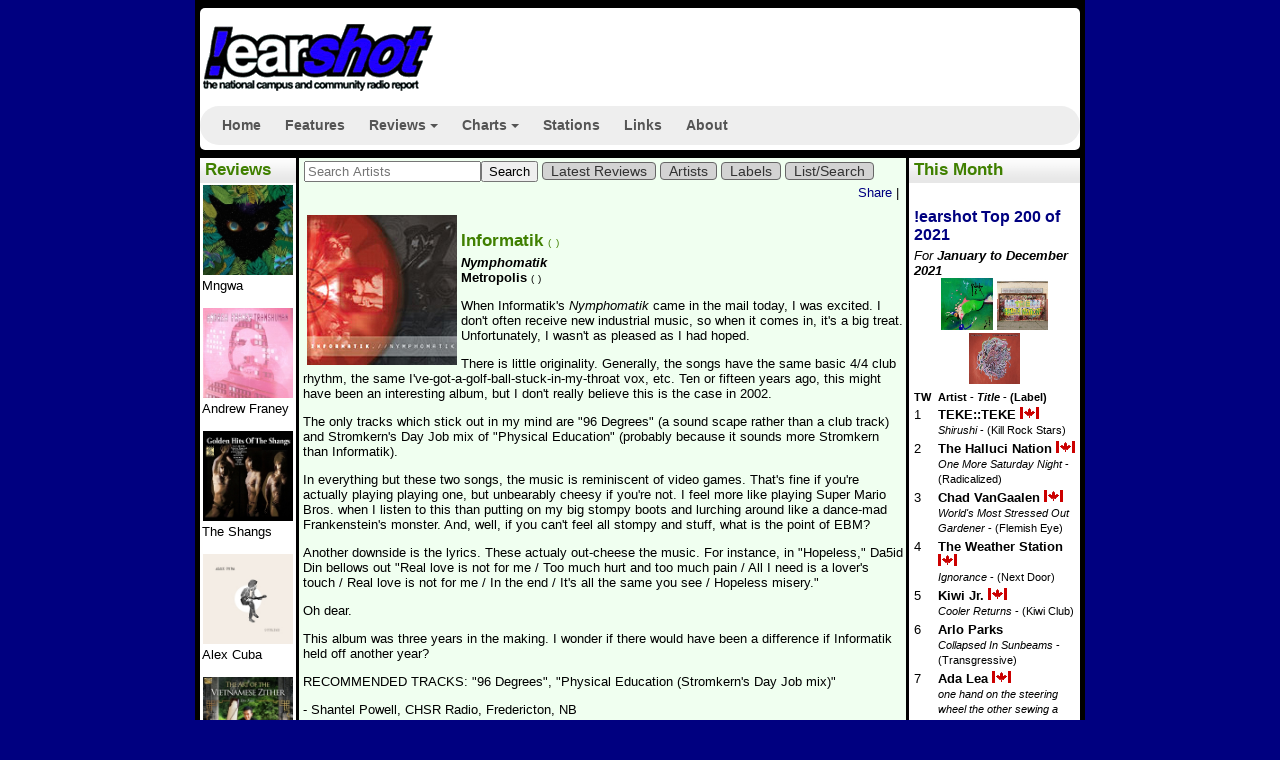

--- FILE ---
content_type: text/html;charset=utf-8
request_url: https://www.earshot-online.com/reviews/DisplayReview.cfm?DiscID=442&CFID=42518&CFTOKEN=234BCF76-DB9A-4877-92182B2806330DBE
body_size: 8525
content:



 










	

 

 
	
        
		
		
		
         
         
    







<!DOCTYPE html>
<html lang=en>
	<head>
<script async src="//pagead2.googlesyndication.com/pagead/js/adsbygoogle.js"></script>
<script>
  (adsbygoogle = window.adsbygoogle || []).push({
    google_ad_client: "ca-pub-6461844850304185",
    enable_page_level_ads: true
  });
</script>   
    
		<title>Informatik - Nymphomatik : !earshot : reviews </title>
		<meta http-equiv="Content-Type" content="text/html; charset=iso-8859-1" />
		<meta name="description" content=" A review of the Nymphomatik by Informatik. Published April 27, 2002. ; !earshot magazine features campus/community radio charts, cd reviews, articles and interviews, label profiles and more." />
    	
		<meta name="keywords" content="record review, Informatik, Nymphomatik, Metropolis,  campus radio charts, campus, campus/community, college radio charts, music, NCRA, National Campus and Community Radio Association, Top 50 Chart, Specialty Charts, Electronic Chart, Hip Hop Chart, International Chart, Jazz Chart, Folk/Roots/Blues Chart, CAPR,  CFBU,  CFBX,  CFCR,  CFMH,  CFMU,  CFRC,  CFRE,  CFRO,  CFRU,  CFUR,  CFUV,  CFXU,  CHLY,  CHMA,  CHRW,  CHRY,  CHSR,  CHUO,  CHYZ,  CILU, CITR,  CIUT,  CJAM,  CJLO, CJLY,  CJMQ,  CJSF,  CJSR,  CJSW,  CJUM,  CKDU,  CKLN,  CKLU,  CKMS,  CKUA,  CKUT,  CKUW,  CKXU,  CSCR" />
		<meta property="og:url" content="http://www.earshot-online.com/reviews/DisplayReview.cfm?DiscID=442&CFID=42518&CFTOKEN=234BCF76-DB9A-4877-92182B2806330DBE" />
        <meta property="og:type"               content="article" />
        <meta property="og:title"              content="Informatik - Nymphomatik" />
        <meta property="og:description"        content="A review of the Nymphomatik by Informatik. Published April 27, 2002. " />
        <meta property="og:image"              content="http://www.earshot-online.com/reviews/Images/Informatik-5.jpg" />
	
		<link rel="stylesheet" type="text/css" href="/styles_new/eShot.css" />
        
		<link rel="stylesheet" href="https://ajax.googleapis.com/ajax/libs/jqueryui/1.11.4/themes/smoothness/jquery-ui.css">
        <link rel="stylesheet" href="/styles_new/smartmenus/css/sm-core-css.css">
        <link rel="stylesheet" href="/styles_new/smartmenus/css/sm-clean/sm-clean.css" type="text/css">
        
		<script type="text/javascript" src="/headers/eshotheader.js"></script>
		<script src="https://ajax.googleapis.com/ajax/libs/jquery/2.2.0/jquery.min.js"></script>
		<script src="https://ajax.googleapis.com/ajax/libs/jqueryui/1.11.4/jquery-ui.min.js"></script>
		
        <script type="text/javascript" src="/javascript/smartmenus/jquery.smartmenus.js" language="JavaScript" ></script>

		<script>

        
        <script type="text/javascript">

		  var _gaq = _gaq || [];
		  _gaq.push(['_setAccount', 'UA-19320694-1']);
		  _gaq.push(['_trackPageview']);
		
		  (function() {
			var ga = document.createElement('script'); ga.type = 'text/javascript'; ga.async = true;
			ga.src = ('https:' == document.location.protocol ? 'https://ssl' : 'http://www') + '.google-analytics.com/ga.js';
			var s = document.getElementsByTagName('script')[0]; s.parentNode.insertBefore(ga, s);
		  })();
		
		</script>
		<script language="JavaScript" type="text/javascript">
            $(function() {
              $('#main-menu').smartmenus();
			  $( document ).tooltip();
			 /* $( "button" ).button();
			  $( "#radio" ).buttonset();
			  $( "select" ).selectmenu({
				  width: 250
				}); */
            });
        </script>      
	</head>
	
	<body >
	<div class="page">


	



<div id="header">
  <div class="outerHeader">
  	<div class="innerHeader rounded-corners-5">
      <!-- AddThis Follow BEGIN -->
      <div class="addthis_toolbox addthis_32x32_style addthis_default_style floatright">
        <a class="addthis_button_facebook_follow" addthis:userid="EarshotOnline"></a>
        <a class="addthis_button_twitter_follow" addthis:userid="earshot_online"></a>        </div>
      <script type="text/javascript" src="//s7.addthis.com/js/300/addthis_widget.js#pubid=earshot"></script>
      <!-- AddThis Follow END -->
      
      <a href="/index.cfm" title="!earshot home" target="_self"><img class="bannerimage rounded-corners-5" src="/images/topbanner.gif" border="0" alt="!earshot-online home"  /></a>


      
      <div class="clearfix" style="clear:both"></div>
      <br />

      <div id="menu">
        <ul id="main-menu" class="sm sm-clean">
          <li><a href="/">Home</a></li>  
          <li><a href="/features/index.cfm">Features</a></li>
          <li><a href="/reviews/index.cfm">Reviews</a>
            <ul>
              <li><a href="/reviews/index.cfm">Latest Reviews</a></li>
              <li><a href="/reviews/ReviewsList.cfm">Search</a></li>
              
            </ul>
          </li>
          <li><a href="/charts/index.cfm">Charts</a>
            <ul>
              <li><a href="/charts/index.cfm">Latest Weekly Charts</a>
                <ul>
                  <li><a href="/charts/index.cfm">Top 50</a></li>
                  <li><a href="/charts/index.cfm?intChartTypeID=102">Electronic</a></li>
                  <li><a href="/charts/index.cfm?intChartTypeID=107">Folk/Roots/Blues</a></li>
                  <li><a href="/charts/index.cfm?intChartTypeID=103">Hip Hop</a></li>
                  <li><a href="/charts/index.cfm?intChartTypeID=104">International</a></li>
                  <li><a href="/charts/index.cfm?intChartTypeID=105">Jazz</a></li>
                  <li><a href="/charts/index.cfm?intChartTypeID=106">Loud</a></li>
        	    </ul>
              </li>
              <li><a href="/charts.cfm">Monthly Charts</a></li>
              <li><a href="/charts/2015/top200.cfm">Annual Charts</a></li>
              <li><a href="/charts/dspRecentDiscs.cfm">New Adds</a></li>
              <li><a href="/charts/index.cfm?when=oneyearago">1 Year Ago</a></li>
              <li><a href="/charts/index.cfm?when=twoyearsago">2 Years Ago</a></li>
              <li><a href="/charts/index.cfm?when=fiveyearsago">5 Years Ago</a></li>
              <li><a href="/charts/index.cfm?when=tenyearsago">10 Years Ago</a></li>
            </ul>
          </li>
          <li><a href="/stations.cfm">Stations</a></li>
          <li><a href="/links.cfm">Links</a></li>
          <li><a href="/about.cfm">About</a></li>
        </ul>
          </div>
      

    </div>
  </div>
</div>

    

    <div id="reviews">
        <h1>Reviews</h1>
         



	<a href="/reviews/DisplayReview.cfm?DiscID=224507" title="The Strange One"><img src="/reviews/Images/mngwa.jpg" height="90" width="90" border="0" alt="Read the Review" /></a><br>
	 Mngwa <br>
	<br>

	<a href="/reviews/DisplayReview.cfm?DiscID=222172" title="Transhuman"><img src="/reviews/Images/a3717787284_16.jpg" height="90" width="90" border="0" alt="Read the Review" /></a><br>
	Andrew Franey <br>
	<br>

	<a href="/reviews/DisplayReview.cfm?DiscID=222100" title="Golden Hits of the Shangs"><img src="/reviews/Images/shangs.jpg" height="90" width="90" border="0" alt="Read the Review" /></a><br>
	The Shangs <br>
	<br>

	<a href="/reviews/DisplayReview.cfm?DiscID=224042" title="Sublime"><img src="/reviews/Images/AlexCuba_Sublime_Cover-800x800.jpg" height="90" width="90" border="0" alt="Read the Review" /></a><br>
	 Alex Cuba <br>
	<br>

	<a href="/reviews/DisplayReview.cfm?DiscID=217553" title="The Art of the Vietnamese Zither"><img src="/reviews/Images/2826_1.jpg" height="90" width="90" border="0" alt="Read the Review" /></a><br>
	Tri Nguyen <br>
	<br>

	<a href="/reviews/DisplayReview.cfm?DiscID=217361" title="Glisten"><img src="/reviews/Images/a4247541642_10.jpg" height="90" width="90" border="0" alt="Read the Review" /></a><br>
	 Defend The Rhino <br>
	<br>

	<a href="/reviews/DisplayReview.cfm?DiscID=217763" title="A Japanese Fever Dream"><img src="/reviews/Images/600x600bf-1.png" height="90" width="90" border="0" alt="Read the Review" /></a><br>
	 Talltale <br>
	<br>

	<a href="/reviews/DisplayReview.cfm?DiscID=217387" title="Football Money"><img src="/reviews/Images/footballmoney.jpg" height="90" width="90" border="0" alt="Read the Review" /></a><br>
	 Kiwi Jr. <br>
	<br>

	<a href="/reviews/DisplayReview.cfm?DiscID=208918" title="Transition"><img src="/reviews/Images/artworks-000307720980-1g2xsj-t500x500.jpg" height="90" width="90" border="0" alt="Read the Review" /></a><br>
	 Plaster <br>
	<br>

	<a href="/reviews/DisplayReview.cfm?DiscID=200623" title="The End of Music"><img src="/reviews/Images/hyness.jpg" height="90" width="90" border="0" alt="Read the Review" /></a><br>
	 Hyness <br>
	<br>

	<a href="/reviews/DisplayReview.cfm?DiscID=194882" title="The Freedom Sessions"><img src="/reviews/Images/black_suit_devil.jpg" height="90" width="90" border="0" alt="Read the Review" /></a><br>
	 Black Suit Devil <br>
	<br>

	<a href="/reviews/DisplayReview.cfm?DiscID=200861" title="Dirt"><img src="/reviews/Images/yamantaka.jpg" height="90" width="90" border="0" alt="Read the Review" /></a><br>
	 Yamantaka // Sonic Titan <br>
	<br>

	<a href="/reviews/DisplayReview.cfm?DiscID=194561" title="Dollhouse"><img src="/reviews/Images/packad_4.jpg" height="90" width="90" border="0" alt="Read the Review" /></a><br>
	The Pack A.D. <br>
	<br>

	<a href="/reviews/DisplayReview.cfm?DiscID=193214" title="Light Information"><img src="/reviews/Images/LightInfo.jpg" height="90" width="90" border="0" alt="Read the Review" /></a><br>
	Chad VanGaalen <br>
	<br>

	<a href="/reviews/DisplayReview.cfm?DiscID=193168" title="The Edge of Time: Paleolithic bone flutes from France and Germany"><img src="/reviews/Images/DCD34185_RGB-300x300.jpg" height="90" width="90" border="0" alt="Read the Review" /></a><br>
	Potengowski Anna Friederike <br>
	<br>

	<a href="/reviews/DisplayReview.cfm?DiscID=190801" title="White Knight"><img src="/reviews/Images/Todd-Rundgren-White-Knight-Album-toddstore-Photo.png" height="90" width="90" border="0" alt="Read the Review" /></a><br>
	Todd Rundgren <br>
	<br>

	<a href="/reviews/DisplayReview.cfm?DiscID=185550" title="Graveyard Whistling"><img src="/reviews/Images/unnamed-2-768x768.jpg" height="90" width="90" border="0" alt="Read the Review" /></a><br>
	 Old 97's <br>
	<br>

	<a href="/reviews/DisplayReview.cfm?DiscID=189172" title="Goodnight, Tomorrow"><img src="/reviews/Images/a2528714462_10.jpg" height="90" width="90" border="0" alt="Read the Review" /></a><br>
	 Needles//Pins <br>
	<br>



    </div>

	<div id="navigation">
		<h1>This Month</h1>
		



	
	<table>
		<tr>
			<td colspan="4">

				<h2>
				<a href="/charts/2021/top200.cfm">!earshot Top 200 of 2021</a></h2>
				<em>For <strong>January to December 2021</strong></em>
			
			
				
                    <div id="album-covers" class="center" align="center">
                         
                            <img src="/reviews/Images/a1276278471_16.jpg" alt="TEKE::TEKE - Shirushi" title="#1 - TEKE::TEKE - Shirushi" width="32%">
                         
                            <img src="/reviews/Images/a3580369458_16.jpg" alt="The Halluci Nation - One More Saturday Night" title="#2 - The Halluci Nation - One More Saturday Night" width="32%">
                         
                            <img src="/reviews/Images/a4065923847_16.jpg" alt="Chad VanGaalen - World's Most Stressed Out Gardener" title="#3 - Chad VanGaalen - World's Most Stressed Out Gardener" width="32%">
                        
                    </div>      
                
			</td>
		</tr>
		
		<tr class="fontsmaller">
			<th valign="top">TW&nbsp;</th>
			<th align="left" colspan="3"><b>Artist</b> - <i>Title</i> - (Label)</th>
		</tr>
	
		<tr>
			<td valign="top">1</td>
			<td valign="top" colspan="3"><b> TEKE::TEKE </b> <img src="/images/MapleLeaf-tiny.gif" alt="Can Con" width="19" height="12" border="0">
			<br /><span class="fontsmaller"><i>Shirushi</i> - (Kill Rock Stars)</span></td>
		</tr>
	
		<tr>
			<td valign="top">2</td>
			<td valign="top" colspan="3"><b>The Halluci Nation </b> <img src="/images/MapleLeaf-tiny.gif" alt="Can Con" width="19" height="12" border="0">
			<br /><span class="fontsmaller"><i>One More Saturday Night</i> - (Radicalized)</span></td>
		</tr>
	
		<tr>
			<td valign="top">3</td>
			<td valign="top" colspan="3"><b>Chad VanGaalen </b> <img src="/images/MapleLeaf-tiny.gif" alt="Can Con" width="19" height="12" border="0">
			<br /><span class="fontsmaller"><i>World's Most Stressed Out Gardener</i> - (Flemish Eye)</span></td>
		</tr>
	
		<tr>
			<td valign="top">4</td>
			<td valign="top" colspan="3"><b>The Weather Station </b> <img src="/images/MapleLeaf-tiny.gif" alt="Can Con" width="19" height="12" border="0">
			<br /><span class="fontsmaller"><i>Ignorance</i> - (Next Door)</span></td>
		</tr>
	
		<tr>
			<td valign="top">5</td>
			<td valign="top" colspan="3"><b> Kiwi Jr. </b> <img src="/images/MapleLeaf-tiny.gif" alt="Can Con" width="19" height="12" border="0">
			<br /><span class="fontsmaller"><i>Cooler Returns</i> - (Kiwi Club)</span></td>
		</tr>
	
		<tr>
			<td valign="top">6</td>
			<td valign="top" colspan="3"><b>Arlo Parks </b> 
			<br /><span class="fontsmaller"><i>Collapsed In Sunbeams</i> - (Transgressive)</span></td>
		</tr>
	
		<tr>
			<td valign="top">7</td>
			<td valign="top" colspan="3"><b>Ada Lea </b> <img src="/images/MapleLeaf-tiny.gif" alt="Can Con" width="19" height="12" border="0">
			<br /><span class="fontsmaller"><i>one hand on the steering wheel the other sewing a garden</i> - (Next Door)</span></td>
		</tr>
	
		<tr>
			<td valign="top">8</td>
			<td valign="top" colspan="3"><b>Sook-Yin Lee & Adam Litovitz</b> <img src="/images/MapleLeaf-tiny.gif" alt="Can Con" width="19" height="12" border="0">
			<br /><span class="fontsmaller"><i>jooj two</i> - (Mint)</span></td>
		</tr>
	
		<tr>
			<td valign="top">9</td>
			<td valign="top" colspan="3"><b> Suuns </b> <img src="/images/MapleLeaf-tiny.gif" alt="Can Con" width="19" height="12" border="0">
			<br /><span class="fontsmaller"><i>The Witness</i> - (Secret City)</span></td>
		</tr>
	
		<tr>
			<td valign="top">10</td>
			<td valign="top" colspan="3"><b>Andy Shauf </b> <img src="/images/MapleLeaf-tiny.gif" alt="Can Con" width="19" height="12" border="0">
			<br /><span class="fontsmaller"><i>Wilds</i> - (Arts & Crafts)</span></td>
		</tr>
	
		<tr>
			<td colspan="4">
				<strong><em>View the full <a href="/charts/2021/top200.cfm">!earshot Top 200</a></em></strong><br />
				<br />
			</td>
		</tr>
	</table>
	
		<table>
			<tr>
			<td colspan="4">
				<span class="fontLarge"><strong>Specialty Charts <em>#1</em>s</strong></span>
			</td>
			</tr>
	
				<tr>
					<td valign="top"><strong><a href="/charts/2021/electronic.cfm">Electronic</a>:&nbsp;</strong></td><td><b>The Halluci Nation </b> - <span class="fontsmaller"><i>One More Saturday Night</i> - (Radicalized)</span></td>
				</tr>
		
				<tr>
					<td valign="top"><strong><a href="/charts/2021/hiphop.cfm">Hip Hop</a>:&nbsp;</strong></td><td><b> Cadence Weapon </b> - <span class="fontsmaller"><i>Parallel World</i> - (Self-Released)</span></td>
				</tr>
		
				<tr>
					<td valign="top"><strong><a href="/charts/2021/international.cfm">International</a>:&nbsp;</strong></td><td><b> Lakou Mizik and Joseph Ray</b> - <span class="fontsmaller"><i>Leave The Bones</i> - (Anjunadeep)</span></td>
				</tr>
		
				<tr>
					<td valign="top"><strong><a href="/charts/2021/jazz.cfm">Jazz</a>:&nbsp;</strong></td><td><b>Adrian Younge </b> - <span class="fontsmaller"><i>The American Negro</i> - (Jazz Is Dead)</span></td>
				</tr>
		
				<tr>
					<td valign="top"><strong><a href="/charts/2021/loud.cfm">Loud</a>:&nbsp;</strong></td><td><b> Tunic </b> - <span class="fontsmaller"><i>Exhaling</i> - (Artoffact)</span></td>
				</tr>
		
				<tr>
					<td valign="top"><strong><a href="/charts/2021/folk_roots_blues.cfm">Folk/Roots/Blues</a>:&nbsp;</strong></td><td><b>Allison Russell </b> - <span class="fontsmaller"><i>Outside Child</i> - (Fantasy)</span></td>
				</tr>
		
		</table>
	

        <div id="navigationCharts">
          <h1>Charts</h1>
          


<h2><a href="/charts/2017/top200.cfm">Top 200 of 2017</a></h2>
<h2><a href="/charts.cfm">Monthly Charts</a></h2>
<h2><a href="/charts/index.cfm">This Week's Charts</a></h2>
<em>For the Week Ending: <strong>Tuesday, January 13, 2026</strong></em>
<p>
	
        <a href="/charts/index.cfm?intChartTypeID=101"><strong>Top 50</strong></a><br />
 <em>#1</em> <span class="chartNo1"><b> Begonia </b> - <span class="fontsmaller"><i>Fantasy Life</i> - (Birthday Cake)</span></span><br />
    
        <a href="/charts/index.cfm?intChartTypeID=103"><strong>Hip Hop</strong></a><br />
 <em>#1</em> <span class="chartNo1"><b> Shad </b> - <span class="fontsmaller"><i>Start Anew</i> - (Secret City Records)</span></span><br />
    
        <a href="/charts/index.cfm?intChartTypeID=104"><strong>International</strong></a><br />
 <em>#1</em> <span class="chartNo1"><b> Alex Cuba </b> - <span class="fontsmaller"><i>Indole</i> - (Caracol Record)</span></span><br />
    
        <a href="/charts/index.cfm?intChartTypeID=106"><strong>Loud</strong></a><br />
 <em>#1</em> <span class="chartNo1"><b> Avatar </b> - <span class="fontsmaller"><i>Don’t Go in the Forest</i> - (Black Waltz)</span></span><br />
    
        <a href="/charts/index.cfm?intChartTypeID=107"><strong>Folk/Roots/Blues</strong></a><br />
 <em>#1</em> <span class="chartNo1"><b>William Prince </b> - <span class="fontsmaller"><i>Further From The Country</i> - (Six Shooter)</span></span><br />
    
</p>
        </div>
         <div class="RSSnav">
              <h1>RSS</h1>
              <p>
                <a href="/charts/NewTop50Feed.cfm" target="_blank"><span class="icon rssfeed-icon">Charts</span></a><br />
                <a href="../reviews/rss.cfm" target="_blank"><span class="icon rssfeed-icon">Reviews</span></a>
              </p>
        </div>
        
        <div id="container"><!-- SiteSearch Google -->
<style>
#google_logo {
display: inline;
margin: 4px 8px 0 0;
}

#google_search{
display: inline;
float: right;
text-align: left;
margin: 4px 6px 0 0;
}
</style>

<form method=GET action="https://www.google.com/search">
	<input type=hidden name=ie value=UTF-8>
	<input type=hidden name=oe value=UTF-8>
	<div id="google_logo">
		<a href="https://www.google.com/"><img src="/headers/google_logo.gif" border="0" alt="Google"></a><br>
	</div>
	<div id="google_search">
		<INPUT TYPE=text name=q size=20 maxlength=255 value=""><br>
		<input type=hidden name=domains value="http://www.earshot-online.com">
		<input type=radio name=sitesearch value=""> www&nbsp;
		<input type=radio name=sitesearch value="https://www.earshot-online.com" checked> !earshot <br>
		<INPUT type=submit name=btnG VALUE="Search">
	</div>
</form>
<!-- end SiteSearch Google --></div>
        
        <div id="navExtras">
            <p><a href="features/Airplay101.cfm"><strong>Airplay Basics</strong></a><br>
                OK, so you got a CD. What now?</p>
        </div>
	</div>

	<div id="content"> 
 

<nav class="menu-across">
    <ul>
        <li>
            <form action="indexAction.cfm" method="post" enctype="application/x-www-form-urlencoded" >
            <input name="strArtistName" type="text" size="20" placeholder="Search Artists" title="Search Artists" /><input name="submit" type="submit" value="Search"  />
            </form>
        </li>
        <li><a href="index.cfm">Latest Reviews</a></li>
        <li><a href="dspArtistList.cfm">Artists</a></li>
        <li><a href="dspLabelList.cfm">Labels</a></li>
        <li><a href="ReviewsList.cfm">List/Search</a></li>

    </ul>
</nav>
 
  




    
        <!-- AddThis Button BEGIN -->
        <div class="addthis_toolbox addthis_default_style floatright"
        	addthis:title=" Informatik  - Nymphomatik ">
		<a href="http://www.addthis.com/bookmark.php?v=300&amp;username=earshot" class="addthis_button_compact">Share</a>
        <span class="addthis_separator">|</span>
        <a class="addthis_button_preferred_1"></a>
        <a class="addthis_button_preferred_2"></a>
        <a class="addthis_button_preferred_3"></a>
        <a class="addthis_button_preferred_4"></a></div>
        <script type="text/javascript">var addthis_config = {"data_track_clickback":true};</script>
        <script type="text/javascript" src="https://s7.addthis.com/js/300/addthis_widget.js#username=earshot"></script>
        <!-- AddThis Button END -->
        
        
        
        
	
	
	<br /><br />


		<img src="/reviews/Images/Informatik-5.jpg" height="150" width="150 "border="0" alt="Cover Art" class="floatleft">
		<article class="feature">
          <div class="reviewDisplay">
              <h1> Informatik 
              <span class="webAddress">(</span>
              <span class="webAddress">)</span></h1>			
              <i>Nymphomatik</i><br>
              Metropolis
              <span class="webAddress">(</span>
              <span class="webAddress">)</span><br>
          </div>
          
              
           
              <div class="reviewBody"><p>When Informatik's <i>Nymphomatik</i> came in the mail today, I was excited. I
don't often receive new industrial music, so when it comes in, it's a big
treat. Unfortunately, I wasn't as pleased as I had hoped.</p>

<p>There is little originality. Generally, the songs have the same basic 4/4
club rhythm, the same I've-got-a-golf-ball-stuck-in-my-throat vox, etc. Ten
or fifteen years ago, this might have been an interesting album, but I
don't really believe this is the case in 2002.</p>

<p>The only tracks which stick out in my mind are "96 Degrees" (a sound scape
rather than a club track) and Stromkern's Day Job mix of "Physical
Education" (probably because it sounds more Stromkern than Informatik).</p>

<p>In everything but these two songs, the music is reminiscent of video games. That's
fine if you're actually playing playing one, but unbearably cheesy if you're not. I feel more like playing Super Mario Bros. when I listen to this than putting on my big stompy boots and lurching around like a dance-mad Frankenstein's
monster. And, well, if you can't feel all stompy and stuff, what is the
point of EBM?</p>

<p>Another downside is the lyrics. These actualy out-cheese the music. For instance, in "Hopeless," Da5id Din bellows out "Real love is not for me / Too much hurt and too much pain / All I need is a lover's touch / Real love is not
for me / In the end / It's all the same you see / Hopeless misery."</p>

<p>Oh dear.</p>

<p>This album was three years in the making. I wonder if there would have been
a difference if Informatik held off another year?</p>

<p>RECOMMENDED TRACKS: "96 Degrees", "Physical Education (Stromkern's Day Job mix)"</p>

<p>- Shantel Powell, CHSR Radio, Fredericton, NB</p>
                  <p>
                      <i>By Shantell Powell</i><br>
                      <em class="fontsmaller">Apr 27, 2002</em>
                  </p>
              </div>
          
        </article>
        <!DOCTYPE HTML PUBLIC "-//W3C//DTD HTML 4.0 Transitional//EN">

[<a href="/reviews/index.cfm">reviews home</a>] 
[<a href="/reviews/ReviewsList.cfm">list reviews</a>]

		<br>
       
	
	<a name="comments">&nbsp;</a>

<style type="text/css">
#dsq-content div, #dsq-content p, #dsq-content h3 { clear:none !important; }
#dsq-content { overflow:auto !important; }
</style>
<div id="disqus_thread"></div>
<script type="text/javascript">
    /* * * CONFIGURATION VARIABLES: EDIT BEFORE PASTING INTO YOUR WEBPAGE * * */
    var disqus_shortname = 'earshot-online'; // required: replace example with your forum shortname
	var disqus_developer = 0; // developer mode is on
	var disqus_identifier = 'Review_DiscID_442';
    /* * * DON'T EDIT BELOW THIS LINE * * */
    (function() {
        var dsq = document.createElement('script'); dsq.type = 'text/javascript'; dsq.async = true;
        dsq.src = 'https://' + disqus_shortname + '.disqus.com/embed.js';
        (document.getElementsByTagName('head')[0] || document.getElementsByTagName('body')[0]).appendChild(dsq);
    })();
</script>
<noscript>Please enable JavaScript to view the <a href="http://disqus.com/?ref_noscript">comments powered by Disqus.</a></noscript>
<a href="http://disqus.com" class="dsq-brlink" target="_blank">comments powered by <span class="logo-disqus">Disqus</span></a> 
	
        
        
        
        
            
        
        
        
            
            <div class="moreReviews floatleft">
            <h2>More Reviews  By Shantell Powell
             
            </h2>
              
              <table>
              
                
                    <tr>          
                        <td>
                        <a href="/reviews/DisplayReview.cfm?DiscID=806"><img src="/reviews/Images/George_Abdo_08-02.jpeg" height="75" width="75 "border="0" alt="Cover Art" class="floatleft"><strong>George Abdo &His Flames of Araby Orchestra</strong></a><br>
                        <em>The Best of George Abdo & His Flames of Araby Orchestra: Belly Dance!</em> <br>
                        (Smithsonian Folkways) <br>
                        <em class="fontsmaller">Aug 21, 2002</em> <br>                 
                        </td>
                    </tr>
                
              
                
              
                
                    <tr>          
                        <td>
                        <a href="/reviews/DisplayReview.cfm?DiscID=492"><img src="/reviews/Images/Miss_Kittin.jpg" height="75" width="75 "border="0" alt="Cover Art" class="floatleft"><strong> Miss Kittin and The Hacker </strong></a><br>
                        <em>First Album</em> <br>
                        (Emperor Norton) <br>
                        <em class="fontsmaller">May 29, 2002</em> <br>                 
                        </td>
                    </tr>
                
              
                
                    <tr>          
                        <td>
                        <a href="/reviews/DisplayReview.cfm?DiscID=810"><img src="/reviews/Images/Opium_Jukebox_08-02.jpeg" height="75" width="75 "border="0" alt="Cover Art" class="floatleft"><strong> Opium Jukebox </strong></a><br>
                        <em>Never Mind the Bhangra Here's the Opium Jukebox</em> <br>
                        (Underground) <br>
                        <em class="fontsmaller">Aug 21, 2002</em> <br>                 
                        </td>
                    </tr>
                
              
                
                    <tr>          
                        <td>
                        <a href="/reviews/DisplayReview.cfm?DiscID=621"><img src="/reviews/Images/Asian_Travels_2.jpg" height="75" width="75 "border="0" alt="Cover Art" class="floatleft"><strong> Various </strong></a><br>
                        <em>Asian Travels 2</em> <br>
                        (Six Degrees) <br>
                        <em class="fontsmaller">Jul 6, 2002</em> <br>                 
                        </td>
                    </tr>
                
              
                
                    <tr>          
                        <td>
                        <a href="/reviews/DisplayReview.cfm?DiscID=813"><img src="/reviews/Images/Zen_Chilling_08-02.jpeg" height="75" width="75 "border="0" alt="Cover Art" class="floatleft"><strong> Various </strong></a><br>
                        <em>Zen & The Art of Chilling Vol. 2</em> <br>
                        (Ark21) <br>
                        <em class="fontsmaller">Aug 21, 2002</em> <br>                 
                        </td>
                    </tr>
                
              
                
                    <tr>          
                        <td>
                        <a href="/reviews/DisplayReview.cfm?DiscID=486"><img src="/reviews/Images/Tom_Waits-5.jpg" height="75" width="75 "border="0" alt="Cover Art" class="floatleft"><strong>Tom Waits </strong></a><br>
                        <em>Blood Money</em> <br>
                        (Epitaph) <br>
                        <em class="fontsmaller">Apr 27, 2002</em> <br>                 
                        </td>
                    </tr>
                
              
              </table>
            </div>
        
        
        
    














</div> 
	<div style="clear:both;">
        <img src="/images/nav_images/header-bottom.gif" alt="header bottom" />
    </div>    
    <div id="footer-widgets-container">
	
        <ul class="footer-widgets widgetcount-4">
            <li class="block widget widget_text">
              <div class="the-content">
                <h6 class="title">Listen Live</h6>
                
                <div>



 


		




	
	<a href="https://audio.cfrc.ca/listen" title="CFRC"><b>CFRC 101.9 MHz</b></a>
	<span class="fontsmaller">Kingston ON</span><br />
	

	
	<a href="http://cfrebroadcast.utm.utoronto.ca:8000" title="CFRE"><b>CFRE 91.9 MHz</b></a>
	<span class="fontsmaller">Mississauga ON</span><br />
	

	
	<a href="http://www.cfru.ca/cfruhi1.pls" title="CFRU"><b>CFRU 93.3 MHz</b></a>
	<span class="fontsmaller">Guelph ON</span><br />
	

	
	<a href="http://listen.cfur.ca/" title="CFUR"><b>CFUR 88.7 MHz</b></a>
	<span class="fontsmaller">Prince George BC</span><br />
	

	
	<a href="http://cfuv.streamon.fm" title="CFUV"><b>CFUV 101.9 MHz</b></a>
	<span class="fontsmaller">Victoria BC</span><br />
	

	
	<a href="http://141.109.15.163:8000/listen.pls" title="CFXU"><b>CFXU 92.5 MHz</b></a>
	<span class="fontsmaller">Antigonish NS</span><br />
	

	
	<a href="http://www.radiorethink.com/tuner/?stationCode=CHLY&stream=hi" title="CHLY"><b>CHLY 101.7</b></a>
	<span class="fontsmaller">Nanaimo BC</span><br />
	

	
	<a href="http://chmafm.wordpress.com/listen-now/" title="CHMA"><b>CHMA 106.9MHz</b></a>
	<span class="fontsmaller">Sackville NB</span><br />
	

	
	<a href="http://mp3srv.munsu.mun.ca:8000" title="CHMR"><b>CHMR 93.5 MHz</b></a>
	<span class="fontsmaller">St. John's NF</span><br />
	

	

	
	<a href="http://diffusion.choq.fm:8000/choqfm1.mp3.m3u" title="CHOQ"><b>CHOQ </b></a>
	<span class="fontsmaller">Montreal QC</span><br />
	

	
	<a href="http://radiowestern.ca/" title="CHRW"><b>CHRW 94.9 MHz</b></a>
	<span class="fontsmaller">London ON</span><br />
	

Click on the links to listen to these stations.<br />
<a href="/stations.cfm">More stations</a>...

</div>
              </div>
            </li>
            <li class="block widget">
              <div class="the-content">
                <h6 class="title">Recent Charts</h6>
                



<div class="chartList">
    
    <a href="/charts/index.cfm?intChartTypeID=101&dWeekOfID=2026-01-13">13 Jan 26</a> <span class="rank">#1</span> <span class="artist">Begonia</span><br />
    
    <a href="/charts/index.cfm?intChartTypeID=101&dWeekOfID=2026-01-06">6 Jan 26</a> <span class="rank">#1</span> <span class="artist">Hélène Barbier</span><br />
    
    <a href="/charts/index.cfm?intChartTypeID=101&dWeekOfID=2025-12-16">16 Dec 25</a> <span class="rank">#1</span> <span class="artist">Begonia</span><br />
    
    <a href="/charts/index.cfm?intChartTypeID=101&dWeekOfID=2025-12-09">9 Dec 25</a> <span class="rank">#1</span> <span class="artist">Hélène Barbier</span><br />
    
    <a href="/charts/index.cfm?intChartTypeID=101&dWeekOfID=2025-12-02">2 Dec 25</a> <span class="rank">#1</span> <span class="artist">Shad</span><br />
    
    <a href="/charts/index.cfm?intChartTypeID=101&dWeekOfID=2025-11-25">25 Nov 25</a> <span class="rank">#1</span> <span class="artist">Begonia</span><br />
    
    <a href="/charts/index.cfm?intChartTypeID=101&dWeekOfID=2025-11-18">18 Nov 25</a> <span class="rank">#1</span> <span class="artist">FONTINE</span><br />
    
    <a href="/charts/index.cfm?intChartTypeID=101&dWeekOfID=2025-11-11">11 Nov 25</a> <span class="rank">#1</span> <span class="artist">Tops</span><br />
    
    <a href="/charts/index.cfm?intChartTypeID=101&dWeekOfID=2025-11-04">4 Nov 25</a> <span class="rank">#1</span> <span class="artist">Mac DeMarco</span><br />
    
    <a href="/charts/index.cfm?intChartTypeID=101&dWeekOfID=2025-10-28">28 Oct 25</a> <span class="rank">#1</span> <span class="artist">Geese</span><br />
    
    <a href="/charts/index.cfm?intChartTypeID=101&dWeekOfID=2025-10-21">21 Oct 25</a> <span class="rank">#1</span> <span class="artist">Tops</span><br />
    
    <a href="/charts/index.cfm?intChartTypeID=101&dWeekOfID=2025-10-14">14 Oct 25</a> <span class="rank">#1</span> <span class="artist">Tops</span><br />
    
    <a href="/charts/index.cfm?intChartTypeID=101&dWeekOfID=2025-10-07">7 Oct 25</a> <span class="rank">#1</span> <span class="artist">Ada Lea</span><br />
    
    <a href="/charts/index.cfm?intChartTypeID=101&dWeekOfID=2025-09-30">30 Sep 25</a> <span class="rank">#1</span> <span class="artist">Ada Lea</span><br />
    
    <a href="/charts/index.cfm?intChartTypeID=101&dWeekOfID=2025-09-23">23 Sep 25</a> <span class="rank">#1</span> <span class="artist">Tops</span><br />
    
    <a href="/charts/index.cfm?intChartTypeID=101&dWeekOfID=2025-09-16">16 Sep 25</a> <span class="rank">#1</span> <span class="artist">Tops</span><br />
    
    <a href="/charts/index.cfm?intChartTypeID=101&dWeekOfID=2025-09-09">9 Sep 25</a> <span class="rank">#1</span> <span class="artist">Mac DeMarco</span><br />
    
    <a href="/charts/index.cfm?intChartTypeID=101&dWeekOfID=2025-09-02">2 Sep 25</a> <span class="rank">#1</span> <span class="artist">Debby Friday</span><br />
    
    <a href="/charts/index.cfm"><strong>More Charts...</strong></a>
</div>



              </div>
            </li>
            <li class="block widget">
              <div class="the-content">
                <h6 class="title">Monthly Charts</h6>
                <div class="chartList">
<p><a href="/charts/2025/December/top200.cfm">December 2025</a>
  <span class="rank">#1</span> 
  <span class="artist">Begonia</span>
  </p>
<p><a href="/charts/2025/November/top200.cfm">November 2025</a>
  <span class="rank">#1</span> 
  <span class="artist">Fontine</span>
  </p>
<p><a href="/charts/2025/October/top200.cfm">October 2025</a>
  <span class="rank">#1</span> 
  <span class="artist">Tops</span>
  </p>
<p><a href="/charts/2025/September/top200.cfm">September 2025</a>
  <span class="rank">#1</span> 
  <span class="artist">Tops</span>
  </p>
<p><a href="/charts/2025/August/top200.cfm">August 2025</a>
  <span class="rank">#1</span> 
  <span class="artist">Wet Leg</span>
  </p>
<p><a href="/charts/2025/July/top200.cfm">July 2025</a>
  <span class="rank">#1</span> 
  <span class="artist">Ribbon Skirt</span>
  </p>
<p><a href="/charts/2025/June/top200.cfm">June 2025</a>
  <span class="rank">#1</span> 
  <span class="artist">Bells Larson</span>
  </p>
<p><a href="/charts/2025/May/top200.cfm">May 2025</a>
  <span class="rank">#1</span> 
  <span class="artist">Destroyer</span>
  </p>
<p><a href="/charts/2025/April/top200.cfm">April 2025</a>
  <span class="rank">#1</span> 
  <span class="artist">Saya Gray</span>
  </p>
<p><a href="/charts/2025/March/top200.cfm">March 2025</a>
  <span class="rank">#1</span> 
  <span class="artist">Saya Gray</span>
  </p>
<p><a href="/charts/2025/February/top200.cfm">February 2025</a>
  <span class="rank">#1</span> 
  <span class="artist">The Weather Station</span>
  </p>
<p><a href="/charts/2025/January/top200.cfm">January 2025</a>
  <span class="rank">#1</span> 
  <span class="artist">Hildegard</span>
  </p>
<p><a href="/charts/2024/December/top200.cfm">December 2024</a>
  <span class="rank">#1</span> 
  <span class="artist">OMBIIGIZI</span>
  </p>
<p><a href="/charts/2024/November/top200.cfm">November 2024</a>
  <span class="rank">#1</span> 
  <span class="artist">Caribou</span>
  </p>
<p><a href="/charts/2024/October/top200.cfm">October 2024</a>
  <span class="rank">#1 </span>
  <span class="artist">knitting</span>
  </p>
<p><a href="/charts/2024/August/top200.cfm">September 2024</a>
  <span class="rank">#1</span> 
  <span class="artist">Clairo</span>
  </p>
<p><a href="/charts/2024/August/top200.cfm">August 2024</a>
  <span class="rank">#1</span> 
  <span class="artist">Cola</span>
  </p>
<p><a href="/charts/2024/July/top200.cfm">July 2024</a>
  <span class="rank">#1 </span>
  <span class="artist">Cola</span>
  </p>
<p><a href="/charts/2024/June/top200.cfm">June 2024</a>
  <span class="rank">#1</span> 
  <span class="artist">Cindy Lee</span>
 </p>
<p><a href="/charts/2024/May/top200.cfm">May 2024</a>
  <span class="rank">#1</span> 
  <span class="artist">Cindy Lee</span>
  </p>
<p><a href="/charts/2024/April/top200.cfm">April 2024</a>
  <span class="rank">#1 </span>
  <span class="artist">Mannequin Pussy</span>
  </p>
<p><a href="/charts/2024/March/top200.cfm">March 2024</a>
  <span class="rank">#1</span> 
  <span class="artist">Hot Garbage</span>
 </p>
<p><a href="/charts/2024/February/top200.cfm">February 2024</a>
  <span class="rank">#1</span> 
  <span class="artist">PACKS</span>
 </p>
<p><a href="/charts/2024/January/top200.cfm">January 2024</a>
  <span class="rank">#1</span> <span class="artist">Elisapie</span></p>
<p><a href="/charts/2023/December/top200.cfm">December 2023</a>
  <span class="rank">#1</span> 
  <span class="artist">Jeremy Dutcher</span>
  </p>
<p><a href="/charts/2023/November/top200.cfm">November 2023</a>
  <span class="rank">#1</span> 
  <span class="artist">Jeremy Dutcher</span>
 </p>
<p><a href="/charts/2023/October/top200.cfm">October 2023</a>
  <span class="rank">#1</span> 
  <span class="artist">Elisapie</span>
 </p>
<p><a href="/charts/2023/September/top200.cfm">September 2023</a>
  <span class="rank">#1</span> 
  <span class="artist">Hannah Georgas</span>
 </p>
<p><a href="/charts/2023/August/top200.cfm">August 2023</a>
  <span class="rank">#1</span> 
  <span class="artist">TEKE::TEKE</span>
 </p>
<p><a href="/charts/2023/July/top200.cfm">July 2023</a>
  <span class="rank">#1</span> 
  <span class="artist">TEKE::TEKE</span>
 </p>
<p><a href="/charts/2023/June/top200.cfm">June 2023</a>
  <span class="rank">#1</span> 
  <span class="artist">Zoon</span>
 </p>
<p><a href="/charts/2023/May/top200.cfm">May 2023</a>
  <span class="rank">#1</span> 
  <span class="artist">Debby Friday</span>
 </p>
<p><a href="/charts/2023/April/top200.cfm">April 2023</a>
  <span class="rank">#1</span> 
  <span class="artist">Begonia</span></p>
<p>
<a href="/charts/2023/March/top200.cfm">March 2023</a>
  <span class="rank">#1</span> 
  <span class="artist">Andy Shauf</span></p>
<p>
<a href="/charts/2023/February/top200.cfm">February 2023</a>
  <span class="rank">#1</span> 
  <span class="artist">Little Simz</span></p>
<p>
<a href="/charts/2023/January/top200.cfm">January 2023</a>
  <span class="rank">#1</span> 
  <span class="artist">Alvvays</span></p>
<p>


  <a href="/charts.cfm" class="moreLink">More charts...</a>

</div>  


              </div>
            </li>
            <li class="block widget">
              <div class="the-content">
                <h6 class="title">Annual Charts</h6>
                    <div class="chartList">
<a href="/charts/2017/top200.cfm">Top 200 of 2017</a><br />
  <span class="rank">#1</span>
    <span class="artist">Austra</span> <br />
<a href="/charts/2016/top200.cfm">Top 200 of 2016</a><br />
  <span class="rank">#1</span>
    <span class="artist">Basia Bulat</span> <br />
<a href="/charts/2015/top200.cfm">Top 200 of 2015</a><br />
  <span class="rank">#1</span>
    <span class="artist">Viet Cong</span> <br />
<a href="/charts/2014/top200.cfm">Top 200 of 2014</a><br />
  <span class="rank">#1</span>
    <span class="artist">Chad VanGaalen</span> <br />
<a href="/charts/2013/top200.cfm">Top 200 of 2013</a><br />
  <span class="rank">#1</span>
    <span class="artist">Austra</span> <br />
<a href="/charts/2012/top200.cfm">Top 200 of 2012</a><br />
  <span class="rank">#1</span>
    <span class="artist">Grimes</span> <br />
<a href="/charts/2011/top200.cfm">Top 200 of 2011</a><br />
  <span class="rank">#1</span> 
  <span class="artist">Chad VanGaalen</span> <br />
<a href="/charts/2010/top200.cfm">Top 200 of 2010</a><br />
  <span class="rank">#1</span> 
  <span class="artist">The Arcade Fire</span> <br />
<a href="/charts/2009/top200.cfm">Top 200 of 2009</a><br />
  <span class="rank">#1</span> 
  <span class="artist">Joel Plaskett</span> <br />
  <a href="/charts/2008/2008/top200.cfm">Top 200 of 2008</a><br />
    <span class="rank">#1</span> 
  <span class="artist">Black Mountain</span> <br />
  <a href="/charts/2008/2007/top200.cfm">Top 200 of 2007</a><br />
    <span class="rank">#1</span> 
  <span class="artist">Julie Doiron</span> <br />
  <a href="/charts/2007/January/top200.html">Top 200 of 2006</a><br />
    <span class="rank">#1</span> 
  <span class="artist">Pink Mountaintops</span> <br />
  <a href="/charts/2006/January/top2005.html">Top 200 of 2005</a><br />
    <span class="rank">#1</span> 
  <span class="artist">New Pornographers</span> <br />
  <a href="/charts/2005/January/2004.html">Top 200 of 2004</a><br />
    <span class="rank">#1</span> 
  <span class="artist">The Organ</span> <br />
</div>
              </div>
            </li>
        </ul>
        

    	<img src="/images/nav_images/header-top.gif" alt="header top" />
    </div>

	<div id="footer">        
        <div align="center">
            
            <a href="http://www.earshot-online.com" onMouseOver="MM_displayStatusMsg('!earshot online main page');return document.MM_returnValue">
                <img src="/images/little_e.gif" width="64" height="56" border="0" alt="!earshot" /><br />
            </a>
            
            <p class="text">
                &copy; <a href="/about.cfm" onMouseOver="MM_displayStatusMsg('copyright information');return document.MM_returnValue">copyright</a> 
                1998-2026 !earshot/NCRA. <br />
                No reprint or redistribution without permission.
            </p>
            
            <b>!earshot online</b><br />
            
            [ <a href="/">home</a> ]
            
             [ <a href="/features/index.cfm">features</a> ] 
            
             [ reviews ] 
            
            
             [ <a href="/charts.cfm">charts</a> ] 
            
             [ <a href="/stations.cfm">stations</a> ] 
            
             [ <a href="/links.cfm">links</a> ] 
            
             [ <a href="/about.cfm">about</a> ] 
            
            [ <a href="/business/admin_ncra/index.cfm">sign in</a> ]
        </div>
        <img src="/images/nav_images/header-bottom.gif" alt="header bottom" />
    </div> 
</div> 

	

</body>
</html> 

--- FILE ---
content_type: text/html; charset=utf-8
request_url: https://www.google.com/recaptcha/api2/aframe
body_size: 267
content:
<!DOCTYPE HTML><html><head><meta http-equiv="content-type" content="text/html; charset=UTF-8"></head><body><script nonce="MFd5amQ3oxhDwAG8uJBO2w">/** Anti-fraud and anti-abuse applications only. See google.com/recaptcha */ try{var clients={'sodar':'https://pagead2.googlesyndication.com/pagead/sodar?'};window.addEventListener("message",function(a){try{if(a.source===window.parent){var b=JSON.parse(a.data);var c=clients[b['id']];if(c){var d=document.createElement('img');d.src=c+b['params']+'&rc='+(localStorage.getItem("rc::a")?sessionStorage.getItem("rc::b"):"");window.document.body.appendChild(d);sessionStorage.setItem("rc::e",parseInt(sessionStorage.getItem("rc::e")||0)+1);localStorage.setItem("rc::h",'1768725442838');}}}catch(b){}});window.parent.postMessage("_grecaptcha_ready", "*");}catch(b){}</script></body></html>

--- FILE ---
content_type: text/css
request_url: https://www.earshot-online.com/styles_new/legacy.css
body_size: 1001
content:
/*A.lightcolour:LINK {
	color : Aqua;
}
A.lightcolour:VISITED {
	color : Silver;
}
.LightColour {
	color : White;
}

TABLE {
	width : 600;
	border : 0;
}



TH {
	font-size : 12pt;
	font-family : Arial, Helvetica, sans-serif;
	font-weight : bold;
}
#chartsAdmin {
	width: 95%;
}

#chartsAdmin table {
	border: thin solid Black;
}

#chartsAdmin th {
	background-color: #0099ff;
	text-align: left;
}

#chartsAdmin td {
	background-color: White;
	
}

BODY  {
	font-family : Arial, Helvetica, sans-serif; 
	font-size : 10pt;
	
	
	
}

P  {
	text-indent : 0em;
}

P.noIndent  {
	text-indent : 0em;
}
*/

td {
	font-size:small;
}
.sidebar  {
	width : 30%;
	left : 2px;
	float : left;
	text-align : left;
	padding : 2em 2em .5em .5em;
	font-size : small;
	background-color : #99CCFF;
	color : #000099;
	position : static;
	font-family : san-serif;
}

.sidebar2  {
	width : 30%;
	left : 2px;
	float : left;
	text-align : left;
	padding : .5em .5em .5em .5em;
	font-size : small;
	background-color : #99CCFF;
	color : #000099;
	position : static;
	font-family : san-serif;
}
.sidebar3-right  {
	width : 120px;
	left : 2px;
	float : right;
	text-align : left;
	padding : .5em;
	font-size : small;
	background-color : transparent;
	color : #000099;
	position : static;
	font-family : san-serif;
	text-indent: 0pt;


}
.sidebar4-right  {
	width: 150px;
	background-color: #CCCCCC;
	left: 2px;
	float: right;
	text-align: left;
	padding: .5em;
	margin: 2px;
	font-size: small;
	color: #000099;
	position: static;
	font-family: san-serif;
	text-indent: 0pt;
	border-top: thick solid Black;
}
.sidebar4-right-200  {
	width: 200px;
	background-color: #CCCCCC;
	left: 2px;
	float: right;
	text-align: left;
	/*padding: .5em;*/
	padding-left:4px;
	padding-right:4px;
	margin: 2px;
	font-size: medium;
	color: #000099;
	position: static;
	font-family: san-serif;
	text-indent: 0pt;
	border-top: thick solid Black;
}
.sidebar4-left  {
	width: 150px;
	background-color: #CCCCCC;
	left: 2px;
	float: left;
	text-align: left;
	padding: .5em;
	margin: 2px;
	font-size: small;
	color: #000099;
	position: static;
	font-family: san-serif;
	text-indent: 0pt;
	border-top: thick solid Black;
	}
	
.sidebar-contest {
	width: 95px;
	border: thin solid Navy;
	float: right;
	background-color: #6699ff;
}

.sidebar-contest H3
{
	background-color: Navy;
	color: White;
	text-align: center;
	clear: both;
	margin-top: 0px;
	margin-bottom: 5px;
	
}

.sidebar-contest p {
	padding: 0px 2px 0px 2px;

}

.Whois {
display: block;
width: 185px;
float: left;
margin: 0;
padding: 0;
color: #333;
}

.img {
display:block;
margin: 0;
padding: 0 0 5px 0;
}

.rightcolumn {
display: block;
width: 380px;
float: right;
margin: 0;
padding: 0;
}

.title{
display: block;
padding: 0 0 5px 0;
margin: 0;
font-size: 14px;
}

.faded {
color: #666;
}

/*
H1  {
	font-size : large;
	font-family : "Arial Black", Arial, Helvetica, sans-serif;
	font-weight : bold;
}

.h1  {
	font-size : large;
	font-weight : bold;
	text-indent : 0em;
	font-family : "Arial Black", Arial, Helvetica, sans-serif;
}

H2  {
	font-size : large;
	font-family : Arial, Helvetica, sans-serif;
	font-weight : bold;
	font-variant : normal;
}

.h2  {
	font-size : medium;
	font-weight : bold;
	text-indent : 0em;
}

H3  {
	font-size : medium;
}

.h3  {
	font-size : medium;
	text-indent : 0em;
}
*/


.TOC-heading {
	font-weight : bold;
}

.indent1  {
	margin-left : 15px;
	margin-right : 15px;
}

.indent2  {
	margin-left : 10%;
	margin-right : 10%;
}
/* TD  {
	font-size : 10pt;
	font-family : arial, sans-serif;
}
*/
HR.foot  {
	color : #99ccff;
	width : 100%;
}

HR.blue{
	color : #99ccff;
	width : 100%;
}

.floatleft {
		padding:4px;
		float: left;
		text-indent : 0em;
		font-size : small;
		}

.floatright {
		padding:4px;
		float: right;
		text-indent : 0em;
		font-size : small;
}
.pull-quote-right {
	width : 75px;
	float : right;
	font-size : larger;
	font-family : "Times New Roman", Times, serif;
	font-weight : bold;
	margin: 3px;
}
.pull-quote-left {
	width : 75px;
	float : left;
	font-size : larger;
	font-family : "Times New Roman", Times, serif;
	font-weight : bold;
	margin: 3px;
}
.fontXlarge {
	font-size : x-large;
}
.fontlarge {
	font-size : large;
}
.fontsmaller {
	font-size : smaller;
}
.smallText  {
	font-size : xx-small;
}
.mainbody {
	/*width : 600px;*/
	margin-left : auto;
	margin-right : auto;
	padding: 5px;
	background-color:honeydew;
}

.FieldLabel {
	width : 6em; 
	text-align : right;
	padding-right : 4px;
}
.subhead { 
	font-weight:bold;
	font-style:italic
}